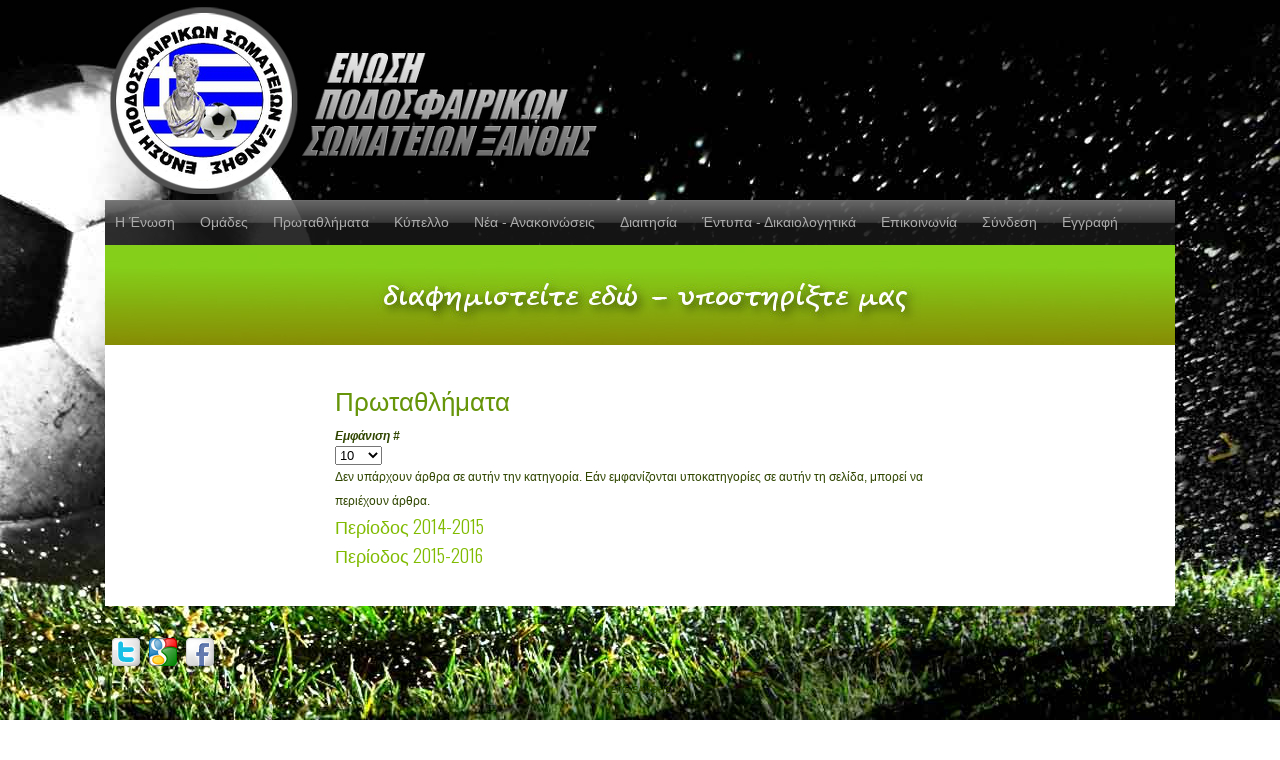

--- FILE ---
content_type: text/html; charset=utf-8
request_url: http://epsxanthis.gr/index.php/protathlimata/protathlimata-1990-2001/season-2002-2003/vathmologia-apro-200203
body_size: 80683
content:
<!DOCTYPE html PUBLIC "-//W3C//DTD XHTML 1.0 Transitional//EN" "http://www.w3.org/TR/xhtml1/DTD/xhtml1-transitional.dtd">
<html xmlns="http://www.w3.org/1999/xhtml" xml:lang="el-gr" lang="el-gr" >
<head>
	<base href="http://epsxanthis.gr/index.php/protathlimata/protathlimata-1990-2001/season-2002-2003/vathmologia-apro-200203" />
	<meta http-equiv="content-type" content="text/html; charset=utf-8" />
	<meta name="description" content="&amp;Epsilon;&amp;Nu;&amp;Omega;&amp;Sigma;&amp;Eta; &amp;Pi;&amp;Omicron;&amp;Delta;&amp;Omicron;&amp;Sigma;&amp;Phi;&amp;Alpha;&amp;Iota;&amp;Rho;&amp;Iota;&amp;Kappa;&amp;Omega;&amp;Nu; &amp;Sigma;&amp;Omega;&amp;Mu;&amp;Alpha;&amp;Tau;&amp;Epsilon;&amp;Iota;&amp;Omega;&amp;Nu; &amp;Xi;&amp;Alpha;&amp;Nu;&amp;Theta;&amp;Eta;&amp;Sigma;" />
	<meta name="generator" content="Joomla! - Open Source Content Management" />
	<title>Α προβιβασμός</title>
	<script src="/media/jui/js/jquery.min.js" type="text/javascript"></script>
	<script src="/media/jui/js/jquery-noconflict.js" type="text/javascript"></script>
	<script src="/media/jui/js/jquery-migrate.min.js" type="text/javascript"></script>
	<script src="/media/system/js/caption.js" type="text/javascript"></script>
	<script src="/media/jui/js/bootstrap.min.js" type="text/javascript"></script>
	<script type="text/javascript">
jQuery(window).on('load',  function() {
				new JCaption('img.caption');
			});jQuery(function($){ $(".hasTooltip").tooltip({"html": true,"container": "body"}); });
	</script>

<link rel="stylesheet" href="/templates/system/css/system.css" type="text/css" />
<link rel="stylesheet" href="/templates/system/css/general.css" type="text/css" />
<link rel="stylesheet" href="/templates/demeter-10templates.com/css/template.css" type="text/css" />
<link rel="stylesheet" href="/templates/demeter-10templates.com/js/nivo-slider.css" type="text/css" />
<link href='http://fonts.googleapis.com/css?family=Oswald:300' rel='stylesheet' type='text/css'>
</head>

<body>

<div class="header">
<div class="centFootHead overHid"> 
			        
	  		<a href="/" class="logo" title="Ε.Π.Σ ΞΑΝΘΗΣ" style="background: url(/images/logo-EPS.png) center no-repeat;"></a>

	  	  </div>          
		</div>     

<div class="main">
<div class="clouds">

<div class="nav2">
	<div class="centFootHeadm"> 
    		<div class="moduletable_menu">
						<ul class="nav menu">
<li class="item-115 deeper parent"><a href="/index.php/enosi" >Η Ένωση</a><ul class="nav-child unstyled small"><li class="item-123"><a href="/index.php/enosi/istoria-enosis" >Ιστορία Ένωσης</a></li><li class="item-124"><a href="/index.php/enosi/dioikhtiko-simvoulio" >Διοικητικό Συμβούλιο</a></li><li class="item-126"><a href="/index.php/enosi/enosiako-gipedo" >Ενωσιακό γήπεδο</a></li></ul></li><li class="item-116"><a href="/index.php/omades" >Ομάδες</a></li><li class="item-105 active deeper parent"><a href="/index.php/protathlimata" >Πρωταθλήματα</a><ul class="nav-child unstyled small"><li class="item-601 deeper parent"><a href="/index.php/protathlimata/protathlimata-2018-2023" >Περίοδος 2022-2023</a><ul class="nav-child unstyled small"><li class="item-608 deeper parent"><a href="/index.php/protathlimata/protathlimata-2018-2023/a-eps-11" >Α' ΕΠΣ   </a><ul class="nav-child unstyled small"><li class="item-622"><a href="/index.php/protathlimata/protathlimata-2018-2023/a-eps-11/vathmologia" >Βαθμολογία  </a></li></ul></li><li class="item-609 deeper parent"><a href="/index.php/protathlimata/protathlimata-2018-2023/a-eps-12" >Β ΕΠΣ   </a><ul class="nav-child unstyled small"><li class="item-623"><a href="/index.php/protathlimata/protathlimata-2018-2023/a-eps-12/vathmologia" >Βαθμολογία  </a></li></ul></li><li class="item-610 deeper parent"><a href="/index.php/protathlimata/protathlimata-2018-2023/a-eps-13" >Γ ΕΠΣ    </a><ul class="nav-child unstyled small"><li class="item-624"><a href="/index.php/protathlimata/protathlimata-2018-2023/a-eps-13/vathmologia" >Βαθμολογία  </a></li></ul></li></ul></li><li class="item-600 deeper parent"><a href="/index.php/protathlimata/protathlimata-2018-2022" >Περίοδος 2021-2022 </a><ul class="nav-child unstyled small"><li class="item-605 deeper parent"><a href="/index.php/protathlimata/protathlimata-2018-2022/a-eps-8" >Α' ΕΠΣ   </a><ul class="nav-child unstyled small"><li class="item-614"><a href="/index.php/protathlimata/protathlimata-2018-2022/a-eps-8/vathmologia-4" >Βαθμολογία  </a></li></ul></li><li class="item-606 deeper parent"><a href="/index.php/protathlimata/protathlimata-2018-2022/a-eps-9" >Β' ΕΠΣ   </a><ul class="nav-child unstyled small"><li class="item-620"><a href="/index.php/protathlimata/protathlimata-2018-2022/a-eps-9/vathmologia" >Βαθμολογία  </a></li></ul></li><li class="item-607 deeper parent"><a href="/index.php/protathlimata/protathlimata-2018-2022/a-eps-10" >Γ' ΕΠΣ   </a><ul class="nav-child unstyled small"><li class="item-621"><a href="/index.php/protathlimata/protathlimata-2018-2022/a-eps-10/vathmologia" >Βαθμολογία  </a></li></ul></li></ul></li><li class="item-599 deeper parent"><a href="/index.php/protathlimata/protathlimata-2018-2021" >Περίοδος 2020-2021</a><ul class="nav-child unstyled small"><li class="item-602 deeper parent"><a href="/index.php/protathlimata/protathlimata-2018-2021/a-eps-5" >Α' ΕΠΣ  </a><ul class="nav-child unstyled small"><li class="item-616"><a href="/index.php/protathlimata/protathlimata-2018-2021/a-eps-5/vathmologia" >Βαθμολογία  </a></li></ul></li><li class="item-603 deeper parent"><a href="/index.php/protathlimata/protathlimata-2018-2021/a-eps-6" >Β' ΕΠΣ   </a><ul class="nav-child unstyled small"><li class="item-618"><a href="/index.php/protathlimata/protathlimata-2018-2021/a-eps-6/vathmologia-v-eps-2020-2021" >Βαθμολογία</a></li></ul></li><li class="item-604 deeper parent"><a href="/index.php/protathlimata/protathlimata-2018-2021/a-eps-7" >Γ' ΕΠΣ   </a><ul class="nav-child unstyled small"><li class="item-619"><a href="/index.php/protathlimata/protathlimata-2018-2021/a-eps-7/vathmologia" >Βαθμολογία  </a></li></ul></li></ul></li><li class="item-595 deeper parent"><a href="/index.php/protathlimata/protathlimata-2018-2020" >Περίοδος 2019-2020</a><ul class="nav-child unstyled small"><li class="item-596 deeper parent"><a href="/index.php/protathlimata/protathlimata-2018-2020/a-eps-2" >Α' ΕΠΣ </a><ul class="nav-child unstyled small"><li class="item-615"><a href="/index.php/protathlimata/protathlimata-2018-2020/a-eps-2/vathmologia-5" >Βαθμολογία  </a></li></ul></li><li class="item-597 deeper parent"><a href="/index.php/protathlimata/protathlimata-2018-2020/a-eps-3" >Β' ΕΠΣ  </a><ul class="nav-child unstyled small"><li class="item-612"><a href="/index.php/protathlimata/protathlimata-2018-2020/a-eps-3/vathmologia-3" >Βαθμολογία </a></li></ul></li><li class="item-598"><a href="/index.php/protathlimata/protathlimata-2018-2020/a-eps-4" >Γ' ΕΠΣ   </a></li></ul></li><li class="item-577 deeper parent"><a href="/index.php/protathlimata/protathlimata-2018-2019" >Περίοδος 2018-2019</a><ul class="nav-child unstyled small"><li class="item-578 deeper parent"><a href="/index.php/protathlimata/protathlimata-2018-2019/a-eps" >Α' ΕΠΣ</a><ul class="nav-child unstyled small"><li class="item-581"><a href="/index.php/protathlimata/protathlimata-2018-2019/a-eps/vathmologia" >Βαθμολογία </a></li></ul></li><li class="item-579 deeper parent"><a href="/index.php/protathlimata/protathlimata-2018-2019/v-eps" >Β' ΕΠΣ</a><ul class="nav-child unstyled small"><li class="item-583"><a href="/index.php/protathlimata/protathlimata-2018-2019/v-eps/vathmologia" >Βαθμολογία</a></li></ul></li><li class="item-580 deeper parent"><a href="/index.php/protathlimata/protathlimata-2018-2019/g-eps" >Γ' ΕΠΣ</a><ul class="nav-child unstyled small"><li class="item-584"><a href="/index.php/protathlimata/protathlimata-2018-2019/g-eps/vathmologia" >Βαθμολογία</a></li></ul></li></ul></li><li class="item-565 deeper parent"><a href="/index.php/protathlimata/season-2016-2018" >Περίοδος 2017-2018</a><ul class="nav-child unstyled small"><li class="item-566 deeper parent"><a href="/index.php/protathlimata/season-2016-2018/a1-eps-2" >Α ΕΠΣ </a><ul class="nav-child unstyled small"><li class="item-569"><a href="/index.php/protathlimata/season-2016-2018/a1-eps-2/vathmologia-4" >Βαθμολογία </a></li></ul></li><li class="item-567 deeper parent"><a href="/index.php/protathlimata/season-2016-2018/a1-eps-3" >B1 ΕΠΣ </a><ul class="nav-child unstyled small"><li class="item-570"><a href="/index.php/protathlimata/season-2016-2018/a1-eps-3/vathmologia-5" >Βαθμολογία  </a></li></ul></li><li class="item-568 deeper parent"><a href="/index.php/protathlimata/season-2016-2018/a1-eps-4" >B2 ΕΠΣ</a><ul class="nav-child unstyled small"><li class="item-571"><a href="/index.php/protathlimata/season-2016-2018/a1-eps-4/vathmologia-6" >Βαθμολογία  </a></li></ul></li></ul></li><li class="item-556 deeper parent"><a href="/index.php/protathlimata/season-2016-2017" >Περίοδος 2016-2017 </a><ul class="nav-child unstyled small"><li class="item-557 deeper parent"><a href="/index.php/protathlimata/season-2016-2017/a1-eps" >Α1 ΕΠΣ </a><ul class="nav-child unstyled small"><li class="item-561"><a href="/index.php/protathlimata/season-2016-2017/a1-eps/vathmologia-3" >Βαθμολογία </a></li></ul></li><li class="item-558 deeper parent"><a href="/index.php/protathlimata/season-2016-2017/a2-eps" >Α2 ΕΠΣ</a><ul class="nav-child unstyled small"><li class="item-562"><a href="/index.php/protathlimata/season-2016-2017/a2-eps/vathmologia-4" >Βαθμολογία  </a></li></ul></li><li class="item-559 deeper parent"><a href="/index.php/protathlimata/season-2016-2017/eps-2" >Β ΕΠΣ</a><ul class="nav-child unstyled small"><li class="item-563"><a href="/index.php/protathlimata/season-2016-2017/eps-2/vathmologia-4" >Βαθμολογία  </a></li></ul></li><li class="item-560 deeper parent"><a href="/index.php/protathlimata/season-2016-2017/eps-3" >Γ ΕΠΣ</a><ul class="nav-child unstyled small"><li class="item-564"><a href="/index.php/protathlimata/season-2016-2017/eps-3/vathmologia-5" >Βαθμολογία  </a></li></ul></li></ul></li><li class="item-195 deeper parent"><a href="/index.php/protathlimata/season-2015-2016" >Περίοδος 2015-2016</a><ul class="nav-child unstyled small"><li class="item-196 deeper parent"><a href="/index.php/protathlimata/season-2015-2016/a-eps" >Α ΕΠΣ</a><ul class="nav-child unstyled small"><li class="item-200"><a href="/index.php/protathlimata/season-2015-2016/a-eps/apotelesmata" >Αποτελέσματα</a></li><li class="item-204"><a href="/index.php/protathlimata/season-2015-2016/a-eps/vathmologia-2" >Βαθμολογία </a></li></ul></li><li class="item-197 deeper parent"><a href="/index.php/protathlimata/season-2015-2016/b-eps" >Β ΕΠΣ</a><ul class="nav-child unstyled small"><li class="item-203"><a href="/index.php/protathlimata/season-2015-2016/b-eps/apotelesmata-2" >Αποτελέσματα </a></li><li class="item-206"><a href="/index.php/protathlimata/season-2015-2016/b-eps/vathmologia-2" >Βαθμολογία </a></li></ul></li><li class="item-198 deeper parent"><a href="/index.php/protathlimata/season-2015-2016/g-eps" >Γ ΕΠΣ</a><ul class="nav-child unstyled small"><li class="item-205"><a href="/index.php/protathlimata/season-2015-2016/g-eps/apotelesmata-3" >Αποτελέσματα</a></li><li class="item-201"><a href="/index.php/protathlimata/season-2015-2016/g-eps/vathmologia" >Βαθμολογία</a></li></ul></li><li class="item-236"><a href="/index.php/protathlimata/season-2015-2016/propaidon-2015-2016-2" >ΠΡΩΤΑΘΛΗΜΑ ΠΑΙΔΩΝ</a></li><li class="item-211"><a href="/index.php/protathlimata/season-2015-2016/propaidon-2015-2016-1" >ΠΡΩΤΑΘΛΗΜΑ ΠΡΟΠΑΙΔΩΝ</a></li><li class="item-212"><a href="/index.php/protathlimata/season-2015-2016/junior-2015-2016" >ΠΡΩΤΑΘΛΗΜΑ ΤΖΟΥΝΙΟΡ</a></li><li class="item-539"><a href="/index.php/protathlimata/season-2015-2016/neon-2014-2016" >ΜΙΚΤΗ ΟΜΑΔΑ ΝΕΩΝ </a></li><li class="item-540"><a href="/index.php/protathlimata/season-2015-2016/mikti-paidon-2014-2016" >ΜΙΚΤΗ ΟΜΑΔΑ ΠΑΙΔΩΝ</a></li><li class="item-541"><a href="/index.php/protathlimata/season-2015-2016/regions-team" >ΟΜΑΔΑ REGIONS</a></li></ul></li><li class="item-175 deeper parent"><a href="/index.php/protathlimata/season-2014-2015" >Περίοδος 2014-2015</a><ul class="nav-child unstyled small"><li class="item-176 deeper parent"><a href="/index.php/protathlimata/season-2014-2015/a-eps" >Α' ΕΠΣ</a><ul class="nav-child unstyled small"><li class="item-177"><a href="/index.php/protathlimata/season-2014-2015/a-eps/apotelesmata" >Αποτελέσματα</a></li><li class="item-178"><a href="/index.php/protathlimata/season-2014-2015/a-eps/bathmologia" >Βαθμολογία</a></li></ul></li><li class="item-179 deeper parent"><a href="/index.php/protathlimata/season-2014-2015/b1-eps" >Β1' ΕΠΣ</a><ul class="nav-child unstyled small"><li class="item-180"><a href="/index.php/protathlimata/season-2014-2015/b1-eps/apotelesmata" >Αποτελέσματα</a></li><li class="item-181"><a href="/index.php/protathlimata/season-2014-2015/b1-eps/vathmologia" >Βαθμολογία</a></li></ul></li><li class="item-182 deeper parent"><a href="/index.php/protathlimata/season-2014-2015/b2-eps" >Β2' ΕΠΣ</a><ul class="nav-child unstyled small"><li class="item-183"><a href="/index.php/protathlimata/season-2014-2015/b2-eps/apotelesmata" >Αποτελέσματα</a></li><li class="item-184"><a href="/index.php/protathlimata/season-2014-2015/b2-eps/vathmologia" >Βαθμολογία</a></li></ul></li><li class="item-186"><a href="/index.php/protathlimata/season-2014-2015/paidon-2014-2015" >ΠΡΩΤΑΘΛΗΜΑ ΠΑΙΔΩΝ</a></li><li class="item-187"><a href="/index.php/protathlimata/season-2014-2015/propaidon-2014-2015" >ΠΡΩΤΑΘΛΗΜΑ ΠΡΟΠΑΙΔΩΝ</a></li><li class="item-188"><a href="/index.php/protathlimata/season-2014-2015/junior-2014-2015" >ΠΡΩΤΑΘΛΗΜΑ ΤΖΟΥΝΙΟΡ</a></li><li class="item-189"><a href="/index.php/protathlimata/season-2014-2015/neon-2014-2015" >ΜΙΚΤΗ ΟΜΑΔΑ ΝΕΩΝ</a></li><li class="item-190"><a href="/index.php/protathlimata/season-2014-2015/mikti-paidon-2014-2015" >ΜΙΚΤΗ ΟΜΑΔΑ ΠΑΙΔΩΝ</a></li></ul></li><li class="item-213 deeper parent"><a href="/index.php/protathlimata/season-2013-2014" >Περίοδος 2013-2014</a><ul class="nav-child unstyled small"><li class="item-214 deeper parent"><a href="/index.php/protathlimata/season-2013-2014/a-eps-2" >Α' κατηγορία</a><ul class="nav-child unstyled small"><li class="item-225"><a href="/index.php/protathlimata/season-2013-2014/a-eps-2/vathmologia-6" >Βαθμολογία </a></li></ul></li><li class="item-216 deeper parent"><a href="/index.php/protathlimata/season-2013-2014/a-eps-3" >Β' κατηγορία </a><ul class="nav-child unstyled small"><li class="item-217"><a href="/index.php/protathlimata/season-2013-2014/a-eps-3/vathmologia-4" >Βαθμολογία Β1</a></li><li class="item-218"><a href="/index.php/protathlimata/season-2013-2014/a-eps-3/vathmologia-5" >Βαθμολογία Β2</a></li></ul></li></ul></li><li class="item-219 deeper parent"><a href="/index.php/protathlimata/season-2012-2013" >Περίοδος 2012-2013</a><ul class="nav-child unstyled small"><li class="item-220 deeper parent"><a href="/index.php/protathlimata/season-2012-2013/a-eps-4" >Α' κατηγορία</a><ul class="nav-child unstyled small"><li class="item-215"><a href="/index.php/protathlimata/season-2012-2013/a-eps-4/vathmologia-3" >Βαθμολογία</a></li></ul></li><li class="item-221 deeper parent"><a href="/index.php/protathlimata/season-2012-2013/a-eps-5" >Β1 κατηγορία</a><ul class="nav-child unstyled small"><li class="item-226"><a href="/index.php/protathlimata/season-2012-2013/a-eps-5/vathmologia-4" >Βαθμολογία</a></li></ul></li><li class="item-222 deeper parent"><a href="/index.php/protathlimata/season-2012-2013/a-eps-6" >Β2 κατηγορία</a><ul class="nav-child unstyled small"><li class="item-227"><a href="/index.php/protathlimata/season-2012-2013/a-eps-6/vathmologia-5" >Βαθμολογία</a></li></ul></li><li class="item-223 deeper parent"><a href="/index.php/protathlimata/season-2012-2013/a-eps-7" >Γ κατηγορία </a><ul class="nav-child unstyled small"><li class="item-228"><a href="/index.php/protathlimata/season-2012-2013/a-eps-7/vathmologia-6" >Βαθμολογία</a></li></ul></li></ul></li><li class="item-237 deeper parent"><a href="/index.php/protathlimata/season-2011-2012" >Περίοδος 2011-2012</a><ul class="nav-child unstyled small"><li class="item-271 deeper parent"><a href="/index.php/protathlimata/season-2011-2012/super-extra-2011-2012" >Super Extra</a><ul class="nav-child unstyled small"><li class="item-276"><a href="/index.php/protathlimata/season-2011-2012/super-extra-2011-2012/vathmologia-se-201112" >Βαθμολογία</a></li></ul></li><li class="item-272 deeper parent"><a href="/index.php/protathlimata/season-2011-2012/a-katigoria1112" >Α κατηγορία</a><ul class="nav-child unstyled small"><li class="item-277"><a href="/index.php/protathlimata/season-2011-2012/a-katigoria1112/vathmologia-a-201112" >Βαθμολογία </a></li></ul></li><li class="item-273 deeper parent"><a href="/index.php/protathlimata/season-2011-2012/b-katigoria1112" >Β κατηγορία </a><ul class="nav-child unstyled small"><li class="item-278"><a href="/index.php/protathlimata/season-2011-2012/b-katigoria1112/vathmologia-b-201112" >Βαθμολογία  </a></li></ul></li><li class="item-274 deeper parent"><a href="/index.php/protathlimata/season-2011-2012/g-katigoria1112" >Γ κατηγορία</a><ul class="nav-child unstyled small"><li class="item-279"><a href="/index.php/protathlimata/season-2011-2012/g-katigoria1112/vathmologia-g-201112" >Βαθμολογία   </a></li></ul></li></ul></li><li class="item-238 deeper parent"><a href="/index.php/protathlimata/season-2010-2011" >Περίοδος 2010-2011</a><ul class="nav-child unstyled small"><li class="item-280 deeper parent"><a href="/index.php/protathlimata/season-2010-2011/se-2010-2011" >Super Extra</a><ul class="nav-child unstyled small"><li class="item-292"><a href="/index.php/protathlimata/season-2010-2011/se-2010-2011/vathmologia-se-201011" >Βαθμολογία</a></li></ul></li><li class="item-281 deeper parent"><a href="/index.php/protathlimata/season-2010-2011/a-2010-2011" >Α κατηγορία</a><ul class="nav-child unstyled small"><li class="item-293"><a href="/index.php/protathlimata/season-2010-2011/a-2010-2011/vathmologia-a-201011" >Βαθμολογία</a></li></ul></li><li class="item-282 deeper parent"><a href="/index.php/protathlimata/season-2010-2011/b-2010-2011" >Β κατηγορία</a><ul class="nav-child unstyled small"><li class="item-294"><a href="/index.php/protathlimata/season-2010-2011/b-2010-2011/vathmologia-b-201011" >Βαθμολογία</a></li></ul></li><li class="item-283 deeper parent"><a href="/index.php/protathlimata/season-2010-2011/g-2010-2011" >Γ κατηγορία</a><ul class="nav-child unstyled small"><li class="item-295"><a href="/index.php/protathlimata/season-2010-2011/g-2010-2011/vathmologia-g-201011" >Βαθμολογία </a></li></ul></li></ul></li><li class="item-381 active deeper parent"><a href="/index.php/protathlimata/protathlimata-1990-2001" >Δεκαετία 2001-2010 </a><ul class="nav-child unstyled small"><li class="item-239 deeper parent"><a href="/index.php/protathlimata/protathlimata-1990-2001/season-2009-2010" >Περίοδος 2009-2010</a><ul class="nav-child unstyled small"><li class="item-284 deeper parent"><a href="/index.php/protathlimata/protathlimata-1990-2001/season-2009-2010/se-2009-2010" >Super Extra</a><ul class="nav-child unstyled small"><li class="item-296"><a href="/index.php/protathlimata/protathlimata-1990-2001/season-2009-2010/se-2009-2010/vathmologia-se-200910" >Βαθμολογία</a></li></ul></li><li class="item-285 deeper parent"><a href="/index.php/protathlimata/protathlimata-1990-2001/season-2009-2010/a-2009-2010" >Α κατηγορία</a><ul class="nav-child unstyled small"><li class="item-297"><a href="/index.php/protathlimata/protathlimata-1990-2001/season-2009-2010/a-2009-2010/vathmologia-a-200910" >Βαθμολογία</a></li></ul></li><li class="item-286 deeper parent"><a href="/index.php/protathlimata/protathlimata-1990-2001/season-2009-2010/b-2009-2011" >Β κατηγορία</a><ul class="nav-child unstyled small"><li class="item-298"><a href="/index.php/protathlimata/protathlimata-1990-2001/season-2009-2010/b-2009-2011/vathmologia-b-200910" >Βαθμολογία</a></li></ul></li><li class="item-287 deeper parent"><a href="/index.php/protathlimata/protathlimata-1990-2001/season-2009-2010/g-2009-2010" >Γ κατηγορία</a><ul class="nav-child unstyled small"><li class="item-299"><a href="/index.php/protathlimata/protathlimata-1990-2001/season-2009-2010/g-2009-2010/vathmologia-g-200910" >Βαθμολογία</a></li></ul></li></ul></li><li class="item-240 deeper parent"><a href="/index.php/protathlimata/protathlimata-1990-2001/season-2008-2009" >Περίοδος 2008-2009</a><ul class="nav-child unstyled small"><li class="item-288 deeper parent"><a href="/index.php/protathlimata/protathlimata-1990-2001/season-2008-2009/a-2008-2009" >Α κατηγορία</a><ul class="nav-child unstyled small"><li class="item-300"><a href="/index.php/protathlimata/protathlimata-1990-2001/season-2008-2009/a-2008-2009/vathmologia-a-200809" >Βαθμολογία</a></li></ul></li><li class="item-289 deeper parent"><a href="/index.php/protathlimata/protathlimata-1990-2001/season-2008-2009/b1-2008-2009" >Β1 κατηγορία</a><ul class="nav-child unstyled small"><li class="item-301"><a href="/index.php/protathlimata/protathlimata-1990-2001/season-2008-2009/b1-2008-2009/vathmologia-b1-200809" >Βαθμολογία</a></li></ul></li><li class="item-290 deeper parent"><a href="/index.php/protathlimata/protathlimata-1990-2001/season-2008-2009/b2-2008-2009" >Β2 κατηγορία</a><ul class="nav-child unstyled small"><li class="item-302"><a href="/index.php/protathlimata/protathlimata-1990-2001/season-2008-2009/b2-2008-2009/vathmologia-b2-200809" >Βαθμολογία </a></li></ul></li><li class="item-291 deeper parent"><a href="/index.php/protathlimata/protathlimata-1990-2001/season-2008-2009/g-2008-2009" >Γ κατηγορία</a><ul class="nav-child unstyled small"><li class="item-303"><a href="/index.php/protathlimata/protathlimata-1990-2001/season-2008-2009/g-2008-2009/vathmologia-g-200809" >Βαθμολογία </a></li></ul></li></ul></li><li class="item-241 deeper parent"><a href="/index.php/protathlimata/protathlimata-1990-2001/season-2007-2008" >Περίοδος 2007-2008</a><ul class="nav-child unstyled small"><li class="item-304 deeper parent"><a href="/index.php/protathlimata/protathlimata-1990-2001/season-2007-2008/a-2008-2009" >Α κατηγορία</a><ul class="nav-child unstyled small"><li class="item-308"><a href="/index.php/protathlimata/protathlimata-1990-2001/season-2007-2008/a-2008-2009/vathmologia-a-200708" >Βαθμολογία</a></li></ul></li><li class="item-305 deeper parent"><a href="/index.php/protathlimata/protathlimata-1990-2001/season-2007-2008/b1-2008-2009" >Β1 κατηγορία </a><ul class="nav-child unstyled small"><li class="item-309"><a href="/index.php/protathlimata/protathlimata-1990-2001/season-2007-2008/b1-2008-2009/vathmologia-b1-200708" >Βαθμολογία </a></li></ul></li><li class="item-306 deeper parent"><a href="/index.php/protathlimata/protathlimata-1990-2001/season-2007-2008/b2-2008-2009" >Β2 κατηγορία  </a><ul class="nav-child unstyled small"><li class="item-310"><a href="/index.php/protathlimata/protathlimata-1990-2001/season-2007-2008/b2-2008-2009/vathmologia-b2-200708" >Βαθμολογία </a></li></ul></li><li class="item-307 deeper parent"><a href="/index.php/protathlimata/protathlimata-1990-2001/season-2007-2008/g-2008-2009" >Γ κατηγορία</a><ul class="nav-child unstyled small"><li class="item-311"><a href="/index.php/protathlimata/protathlimata-1990-2001/season-2007-2008/g-2008-2009/vathmologia-g-200708" >Βαθμολογία </a></li></ul></li></ul></li><li class="item-242 deeper parent"><a href="/index.php/protathlimata/protathlimata-1990-2001/season-2006-2007" >Περίοδος 2006-2007</a><ul class="nav-child unstyled small"><li class="item-312 deeper parent"><a href="/index.php/protathlimata/protathlimata-1990-2001/season-2006-2007/vathmologia-a-200607" >Α κατηγορία</a><ul class="nav-child unstyled small"><li class="item-338"><a href="/index.php/protathlimata/protathlimata-1990-2001/season-2006-2007/vathmologia-a-200607/vathmologia-a-200607" >Βαθμολογία  </a></li></ul></li><li class="item-313 deeper parent"><a href="/index.php/protathlimata/protathlimata-1990-2001/season-2006-2007/vathmologia-b1-200607" >Β1 κατηγορία</a><ul class="nav-child unstyled small"><li class="item-339"><a href="/index.php/protathlimata/protathlimata-1990-2001/season-2006-2007/vathmologia-b1-200607/vathmologia-b1-200607" >Βαθμολογία   </a></li></ul></li><li class="item-314 deeper parent"><a href="/index.php/protathlimata/protathlimata-1990-2001/season-2006-2007/vathmologia-b2-200607" >Β2 κατηγορία</a><ul class="nav-child unstyled small"><li class="item-340"><a href="/index.php/protathlimata/protathlimata-1990-2001/season-2006-2007/vathmologia-b2-200607/vathmologia-b2-200607" >Βαθμολογία    </a></li></ul></li><li class="item-315 deeper parent"><a href="/index.php/protathlimata/protathlimata-1990-2001/season-2006-2007/vathmologia-g-200607" >Γ κατηγορία</a><ul class="nav-child unstyled small"><li class="item-341"><a href="/index.php/protathlimata/protathlimata-1990-2001/season-2006-2007/vathmologia-g-200607/vathmologia-g-200607" >Βαθμολογία     </a></li></ul></li></ul></li><li class="item-243 deeper parent"><a href="/index.php/protathlimata/protathlimata-1990-2001/season-2005-2006" >Περίοδος 2005-2006</a><ul class="nav-child unstyled small"><li class="item-316 deeper parent"><a href="/index.php/protathlimata/protathlimata-1990-2001/season-2005-2006/vathmologia-a-200506" >Α κατηγορία</a><ul class="nav-child unstyled small"><li class="item-342"><a href="/index.php/protathlimata/protathlimata-1990-2001/season-2005-2006/vathmologia-a-200506/vathmologia-a-200506" >Βαθμολογία      </a></li></ul></li><li class="item-317 deeper parent"><a href="/index.php/protathlimata/protathlimata-1990-2001/season-2005-2006/vathmologia-b-200506" >Β κατηγορία</a><ul class="nav-child unstyled small"><li class="item-343"><a href="/index.php/protathlimata/protathlimata-1990-2001/season-2005-2006/vathmologia-b-200506/vathmologia-b-200506" >Βαθμολογία       </a></li></ul></li><li class="item-318 deeper parent"><a href="/index.php/protathlimata/protathlimata-1990-2001/season-2005-2006/vathmologia-g1-200506" >Γ1 κατηγορία</a><ul class="nav-child unstyled small"><li class="item-344"><a href="/index.php/protathlimata/protathlimata-1990-2001/season-2005-2006/vathmologia-g1-200506/vathmologia-g1-200506" >Βαθμολογία        </a></li></ul></li><li class="item-319 deeper parent"><a href="/index.php/protathlimata/protathlimata-1990-2001/season-2005-2006/vathmologia-g2-200506" >Γ2 κατηγορία</a><ul class="nav-child unstyled small"><li class="item-345"><a href="/index.php/protathlimata/protathlimata-1990-2001/season-2005-2006/vathmologia-g2-200506/vathmologia-g2-200506" >Βαθμολογία         </a></li></ul></li></ul></li><li class="item-244 deeper parent"><a href="/index.php/protathlimata/protathlimata-1990-2001/season-2004-2005" >Περίοδος 2004-2005</a><ul class="nav-child unstyled small"><li class="item-320 deeper parent"><a href="/index.php/protathlimata/protathlimata-1990-2001/season-2004-2005/vathmologia-a-200405" >A κατηγορία</a><ul class="nav-child unstyled small"><li class="item-346"><a href="/index.php/protathlimata/protathlimata-1990-2001/season-2004-2005/vathmologia-a-200405/vathmologia-a-200405" >Βαθμολογία          </a></li></ul></li><li class="item-321 deeper parent"><a href="/index.php/protathlimata/protathlimata-1990-2001/season-2004-2005/vathmologia-b-200405" >B κατηγορία</a><ul class="nav-child unstyled small"><li class="item-347"><a href="/index.php/protathlimata/protathlimata-1990-2001/season-2004-2005/vathmologia-b-200405/vathmologia-b-200405" >Βαθμολογία           </a></li></ul></li><li class="item-322 deeper parent"><a href="/index.php/protathlimata/protathlimata-1990-2001/season-2004-2005/vathmologia-g1-200405" >Γ1 κατηγορία</a><ul class="nav-child unstyled small"><li class="item-348"><a href="/index.php/protathlimata/protathlimata-1990-2001/season-2004-2005/vathmologia-g1-200405/vathmologia-g1-200405" >Βαθμολογία            </a></li></ul></li><li class="item-323 deeper parent"><a href="/index.php/protathlimata/protathlimata-1990-2001/season-2004-2005/vathmologia-g2-200405" >Γ2 κατηγορία </a><ul class="nav-child unstyled small"><li class="item-349"><a href="/index.php/protathlimata/protathlimata-1990-2001/season-2004-2005/vathmologia-g2-200405/vathmologia-g2-200405" >Βαθμολογία          </a></li></ul></li></ul></li><li class="item-245 deeper parent"><a href="/index.php/protathlimata/protathlimata-1990-2001/season-2003-2004" >Περίοδος 2003-2004</a><ul class="nav-child unstyled small"><li class="item-324 deeper parent"><a href="/index.php/protathlimata/protathlimata-1990-2001/season-2003-2004/vathmologia-a-200304" >A κατηγορία</a><ul class="nav-child unstyled small"><li class="item-350"><a href="/index.php/protathlimata/protathlimata-1990-2001/season-2003-2004/vathmologia-a-200304/vathmologia-a-200406" >Βαθμολογία           </a></li></ul></li><li class="item-325 deeper parent"><a href="/index.php/protathlimata/protathlimata-1990-2001/season-2003-2004/vathmologia-b-200304" >Β κατηγορία </a><ul class="nav-child unstyled small"><li class="item-351"><a href="/index.php/protathlimata/protathlimata-1990-2001/season-2003-2004/vathmologia-b-200304/vathmologia-b-200304" >Βαθμολογία            </a></li></ul></li><li class="item-326 deeper parent"><a href="/index.php/protathlimata/protathlimata-1990-2001/season-2003-2004/vathmologia-g1-200304" >Γ1 κατηγορία  </a><ul class="nav-child unstyled small"><li class="item-352"><a href="/index.php/protathlimata/protathlimata-1990-2001/season-2003-2004/vathmologia-g1-200304/vathmologia-g1-200304" >Βαθμολογία             </a></li></ul></li><li class="item-327 deeper parent"><a href="/index.php/protathlimata/protathlimata-1990-2001/season-2003-2004/vathmologia-g2-200304" >Γ2 κατηγορία</a><ul class="nav-child unstyled small"><li class="item-353"><a href="/index.php/protathlimata/protathlimata-1990-2001/season-2003-2004/vathmologia-g2-200304/vathmologia-g2-200304" >Βαθμολογία              </a></li></ul></li></ul></li><li class="item-246 active deeper parent"><a href="/index.php/protathlimata/protathlimata-1990-2001/season-2002-2003" >Περίοδος 2002-2003</a><ul class="nav-child unstyled small"><li class="item-328 current active deeper parent"><a href="/index.php/protathlimata/protathlimata-1990-2001/season-2002-2003/vathmologia-apro-200203" >Α προβιβασμός</a><ul class="nav-child unstyled small"><li class="item-354"><a href="/index.php/protathlimata/protathlimata-1990-2001/season-2002-2003/vathmologia-apro-200203/vathmologia-apro-200203" >Βαθμολογία               </a></li></ul></li><li class="item-329 deeper parent"><a href="/index.php/protathlimata/protathlimata-1990-2001/season-2002-2003/vathmologia-aipo-200203" >Α υποβιβασμός</a><ul class="nav-child unstyled small"><li class="item-355"><a href="/index.php/protathlimata/protathlimata-1990-2001/season-2002-2003/vathmologia-aipo-200203/vathmologia-aipo-200203" >Βαθμολογία                </a></li></ul></li><li class="item-330 deeper parent"><a href="/index.php/protathlimata/protathlimata-1990-2001/season-2002-2003/vathmologia-a1-200203" >Α1 κατηγορία</a><ul class="nav-child unstyled small"><li class="item-356"><a href="/index.php/protathlimata/protathlimata-1990-2001/season-2002-2003/vathmologia-a1-200203/vathmologia-a1-200203" >Βαθμολογία                 </a></li></ul></li><li class="item-331 deeper parent"><a href="/index.php/protathlimata/protathlimata-1990-2001/season-2002-2003/vathmologia-a2-200203" >Α2 κατηγορία</a><ul class="nav-child unstyled small"><li class="item-357"><a href="/index.php/protathlimata/protathlimata-1990-2001/season-2002-2003/vathmologia-a2-200203/vathmologia-a2-200203" >Βαθμολογία                  </a></li></ul></li><li class="item-332 deeper parent"><a href="/index.php/protathlimata/protathlimata-1990-2001/season-2002-2003/vathmologia-bpro-200203" >Β προβιβασμός</a><ul class="nav-child unstyled small"><li class="item-358"><a href="/index.php/protathlimata/protathlimata-1990-2001/season-2002-2003/vathmologia-bpro-200203/vathmologia-bano-200203" >Βαθμολογία                  </a></li></ul></li><li class="item-333 deeper parent"><a href="/index.php/protathlimata/protathlimata-1990-2001/season-2002-2003/vathmologia-bipo-200203" >Β υποβιβασμός</a><ul class="nav-child unstyled small"><li class="item-359"><a href="/index.php/protathlimata/protathlimata-1990-2001/season-2002-2003/vathmologia-bipo-200203/vathmologia-bipo-200203" >Βαθμολογία                  </a></li></ul></li><li class="item-334 deeper parent"><a href="/index.php/protathlimata/protathlimata-1990-2001/season-2002-2003/vathmologia-b1-200203" >Β1 κατηγορία</a><ul class="nav-child unstyled small"><li class="item-360"><a href="/index.php/protathlimata/protathlimata-1990-2001/season-2002-2003/vathmologia-b1-200203/vathmologia-bipo-200204" >Βαθμολογία                  </a></li></ul></li><li class="item-335 deeper parent"><a href="/index.php/protathlimata/protathlimata-1990-2001/season-2002-2003/vathmologia-b2-200203" >Β2 κατηγορία </a><ul class="nav-child unstyled small"><li class="item-361"><a href="/index.php/protathlimata/protathlimata-1990-2001/season-2002-2003/vathmologia-b2-200203/vathmologia-b2-200203" >Βαθμολογία                   </a></li></ul></li><li class="item-336 deeper parent"><a href="/index.php/protathlimata/protathlimata-1990-2001/season-2002-2003/vathmologia-g1-200203" >Γ1 κατηγορία</a><ul class="nav-child unstyled small"><li class="item-362"><a href="/index.php/protathlimata/protathlimata-1990-2001/season-2002-2003/vathmologia-g1-200203/vathmologia-g1-200203" >Βαθμολογία                  </a></li></ul></li><li class="item-337"><a href="/index.php/protathlimata/protathlimata-1990-2001/season-2002-2003/vathmologia-g2-200203" >Γ2 κατηγορία</a></li></ul></li><li class="item-248 deeper parent"><a href="/index.php/protathlimata/protathlimata-1990-2001/season-2001-2002" >Περίοδος 2001-2002</a><ul class="nav-child unstyled small"><li class="item-364 deeper parent"><a href="/index.php/protathlimata/protathlimata-1990-2001/season-2001-2002/a-katigoria0102" >Α κατηγορία</a><ul class="nav-child unstyled small"><li class="item-363"><a href="/index.php/protathlimata/protathlimata-1990-2001/season-2001-2002/a-katigoria0102/vathmologia-a-200102" >Βαθμολογία                  </a></li></ul></li><li class="item-365 deeper parent"><a href="/index.php/protathlimata/protathlimata-1990-2001/season-2001-2002/b-katigoria0102" >Β κατηγορία</a><ul class="nav-child unstyled small"><li class="item-373"><a href="/index.php/protathlimata/protathlimata-1990-2001/season-2001-2002/b-katigoria0102/vathmologia-b-200102" >Βαθμολογία                   </a></li></ul></li><li class="item-366 deeper parent"><a href="/index.php/protathlimata/protathlimata-1990-2001/season-2001-2002/g1-katigoria0102" >Γ1 κατηγορία</a><ul class="nav-child unstyled small"><li class="item-374"><a href="/index.php/protathlimata/protathlimata-1990-2001/season-2001-2002/g1-katigoria0102/vathmologia-g-200102" >Βαθμολογία                   </a></li></ul></li><li class="item-367 deeper parent"><a href="/index.php/protathlimata/protathlimata-1990-2001/season-2001-2002/g2-katigoria0102" >Γ2 κατηγορία</a><ul class="nav-child unstyled small"><li class="item-375"><a href="/index.php/protathlimata/protathlimata-1990-2001/season-2001-2002/g2-katigoria0102/vathmologia-g2-200102" >Βαθμολογία                    </a></li></ul></li></ul></li><li class="item-247 deeper parent"><a href="/index.php/protathlimata/protathlimata-1990-2001/season-2000-2001" >Περίοδος 2000-2001</a><ul class="nav-child unstyled small"><li class="item-368 deeper parent"><a href="/index.php/protathlimata/protathlimata-1990-2001/season-2000-2001/a-katigoria0001" >A κατηγορία</a><ul class="nav-child unstyled small"><li class="item-376"><a href="/index.php/protathlimata/protathlimata-1990-2001/season-2000-2001/a-katigoria0001/vathmologia-a-200001" >Βαθμολογία                     </a></li></ul></li><li class="item-369 deeper parent"><a href="/index.php/protathlimata/protathlimata-1990-2001/season-2000-2001/b-katigoria0001" >Β κατηγορία </a><ul class="nav-child unstyled small"><li class="item-377"><a href="/index.php/protathlimata/protathlimata-1990-2001/season-2000-2001/b-katigoria0001/vathmologia-b-200001" >Βαθμολογία                      </a></li></ul></li><li class="item-370 deeper parent"><a href="/index.php/protathlimata/protathlimata-1990-2001/season-2000-2001/g1-katigoria0001" >Γ1 κατηγορία </a><ul class="nav-child unstyled small"><li class="item-378"><a href="/index.php/protathlimata/protathlimata-1990-2001/season-2000-2001/g1-katigoria0001/vathmologia-g1-200001" >Βαθμολογία                       </a></li></ul></li><li class="item-371 deeper parent"><a href="/index.php/protathlimata/protathlimata-1990-2001/season-2000-2001/g2-katigoria0001" >Γ2 κατηγορία</a><ul class="nav-child unstyled small"><li class="item-379"><a href="/index.php/protathlimata/protathlimata-1990-2001/season-2000-2001/g2-katigoria0001/vathmologia-g2-200001" >Βαθμολογία                        </a></li></ul></li></ul></li></ul></li><li class="item-380 deeper parent"><a href="/index.php/protathlimata/protathlimata-1990-2000" >Δεκαετία 1991-2000</a><ul class="nav-child unstyled small"><li class="item-249 deeper parent"><a href="/index.php/protathlimata/protathlimata-1990-2000/season-1999-2000" >Περίοδος 1999-2000</a><ul class="nav-child unstyled small"><li class="item-426 deeper parent"><a href="/index.php/protathlimata/protathlimata-1990-2000/season-1999-2000/a-katigoria-9900" >Α κατηγορία</a><ul class="nav-child unstyled small"><li class="item-462"><a href="/index.php/protathlimata/protathlimata-1990-2000/season-1999-2000/a-katigoria-9900/vathmologia-a-9900" >Βαθμολογία</a></li></ul></li><li class="item-427 deeper parent"><a href="/index.php/protathlimata/protathlimata-1990-2000/season-1999-2000/a-katigoria-9901" >Β κατηγορία</a><ul class="nav-child unstyled small"><li class="item-463"><a href="/index.php/protathlimata/protathlimata-1990-2000/season-1999-2000/a-katigoria-9901/vathmologia-a-9901" >Βαθμολογία </a></li></ul></li><li class="item-428 deeper parent"><a href="/index.php/protathlimata/protathlimata-1990-2000/season-1999-2000/a-katigoria-9902" >Γ1 κατηγορία</a><ul class="nav-child unstyled small"><li class="item-464"><a href="/index.php/protathlimata/protathlimata-1990-2000/season-1999-2000/a-katigoria-9902/vathmologia-a-9902" >Βαθμολογία  </a></li></ul></li><li class="item-429 deeper parent"><a href="/index.php/protathlimata/protathlimata-1990-2000/season-1999-2000/a-katigoria-9903" >Γ2 κατηγορία </a><ul class="nav-child unstyled small"><li class="item-465"><a href="/index.php/protathlimata/protathlimata-1990-2000/season-1999-2000/a-katigoria-9903/vathmologia-a-9903" >Βαθμολογία   </a></li></ul></li></ul></li><li class="item-250 deeper parent"><a href="/index.php/protathlimata/protathlimata-1990-2000/season-1998-1999" >Περίοδος 1998-1999</a><ul class="nav-child unstyled small"><li class="item-430 deeper parent"><a href="/index.php/protathlimata/protathlimata-1990-2000/season-1998-1999/a-katigoria-9904" >Α κατηγορία  </a><ul class="nav-child unstyled small"><li class="item-466"><a href="/index.php/protathlimata/protathlimata-1990-2000/season-1998-1999/a-katigoria-9904/vathmologia-a-9904" >Βαθμολογία    </a></li></ul></li><li class="item-431 deeper parent"><a href="/index.php/protathlimata/protathlimata-1990-2000/season-1998-1999/a-katigoria-9905" >Β κατηγορία</a><ul class="nav-child unstyled small"><li class="item-467"><a href="/index.php/protathlimata/protathlimata-1990-2000/season-1998-1999/a-katigoria-9905/vathmologia-a-9905" >Βαθμολογία     </a></li></ul></li><li class="item-432 deeper parent"><a href="/index.php/protathlimata/protathlimata-1990-2000/season-1998-1999/a-katigoria-9906" >Γ1 κατηγορία </a><ul class="nav-child unstyled small"><li class="item-468"><a href="/index.php/protathlimata/protathlimata-1990-2000/season-1998-1999/a-katigoria-9906/vathmologia-a-9906" >Βαθμολογία      </a></li></ul></li><li class="item-433 deeper parent"><a href="/index.php/protathlimata/protathlimata-1990-2000/season-1998-1999/a-katigoria-9907" >Γ2 κατηγορία </a><ul class="nav-child unstyled small"><li class="item-469"><a href="/index.php/protathlimata/protathlimata-1990-2000/season-1998-1999/a-katigoria-9907/vathmologia-a-9907" >Βαθμολογία       </a></li></ul></li></ul></li><li class="item-251 deeper parent"><a href="/index.php/protathlimata/protathlimata-1990-2000/season-1997-1998" >Περίοδος 1997-1998</a><ul class="nav-child unstyled small"><li class="item-434 deeper parent"><a href="/index.php/protathlimata/protathlimata-1990-2000/season-1997-1998/a-katigoria-9908" >Α κατηγορία  </a><ul class="nav-child unstyled small"><li class="item-470"><a href="/index.php/protathlimata/protathlimata-1990-2000/season-1997-1998/a-katigoria-9908/vathmologia-19798" >Βαθμολογία</a></li></ul></li><li class="item-435 deeper parent"><a href="/index.php/protathlimata/protathlimata-1990-2000/season-1997-1998/a-katigoria-9909" >Β κατηγορία </a><ul class="nav-child unstyled small"><li class="item-471"><a href="/index.php/protathlimata/protathlimata-1990-2000/season-1997-1998/a-katigoria-9909/vathmologia-19799" >Βαθμολογία </a></li></ul></li><li class="item-436 deeper parent"><a href="/index.php/protathlimata/protathlimata-1990-2000/season-1997-1998/a-katigoria-9910" >Γ1 κατηγορία  </a><ul class="nav-child unstyled small"><li class="item-472"><a href="/index.php/protathlimata/protathlimata-1990-2000/season-1997-1998/a-katigoria-9910/vathmologia-19800" >Βαθμολογία  </a></li></ul></li><li class="item-437 deeper parent"><a href="/index.php/protathlimata/protathlimata-1990-2000/season-1997-1998/a-katigoria-9911" >Γ2 κατηγορία  </a><ul class="nav-child unstyled small"><li class="item-473"><a href="/index.php/protathlimata/protathlimata-1990-2000/season-1997-1998/a-katigoria-9911/vathmologia-19801" >Βαθμολογία  </a></li></ul></li></ul></li><li class="item-252 deeper parent"><a href="/index.php/protathlimata/protathlimata-1990-2000/season-1996-1997" >Περίοδος 1996-1997</a><ul class="nav-child unstyled small"><li class="item-438 deeper parent"><a href="/index.php/protathlimata/protathlimata-1990-2000/season-1996-1997/a-katigoria-9912" >Α κατηγορία  </a><ul class="nav-child unstyled small"><li class="item-474"><a href="/index.php/protathlimata/protathlimata-1990-2000/season-1996-1997/a-katigoria-9912/vathmologia-19802" >Βαθμολογία  </a></li></ul></li><li class="item-439 deeper parent"><a href="/index.php/protathlimata/protathlimata-1990-2000/season-1996-1997/a-katigoria-9913" >Β1 κατηγορία  </a><ul class="nav-child unstyled small"><li class="item-475"><a href="/index.php/protathlimata/protathlimata-1990-2000/season-1996-1997/a-katigoria-9913/vathmologia-19803" >Βαθμολογία  </a></li></ul></li><li class="item-440 deeper parent"><a href="/index.php/protathlimata/protathlimata-1990-2000/season-1996-1997/a-katigoria-9914" >Β2 κατηγορία   </a><ul class="nav-child unstyled small"><li class="item-476"><a href="/index.php/protathlimata/protathlimata-1990-2000/season-1996-1997/a-katigoria-9914/vathmologia-19804" >Βαθμολογία  </a></li></ul></li><li class="item-441 deeper parent"><a href="/index.php/protathlimata/protathlimata-1990-2000/season-1996-1997/a-katigoria-9915" >Γ κατηγορία   </a><ul class="nav-child unstyled small"><li class="item-477"><a href="/index.php/protathlimata/protathlimata-1990-2000/season-1996-1997/a-katigoria-9915/vathmologia-19805" >Βαθμολογία  </a></li></ul></li></ul></li><li class="item-253 deeper parent"><a href="/index.php/protathlimata/protathlimata-1990-2000/season-1995-1996" >Περίοδος 1995-1996</a><ul class="nav-child unstyled small"><li class="item-442 deeper parent"><a href="/index.php/protathlimata/protathlimata-1990-2000/season-1995-1996/a-katigoria-9916" >Α κατηγορία   </a><ul class="nav-child unstyled small"><li class="item-478"><a href="/index.php/protathlimata/protathlimata-1990-2000/season-1995-1996/a-katigoria-9916/vathmologia-19806" >Βαθμολογία   </a></li></ul></li><li class="item-443 deeper parent"><a href="/index.php/protathlimata/protathlimata-1990-2000/season-1995-1996/a-katigoria-9917" >Β1 κατηγορία  </a><ul class="nav-child unstyled small"><li class="item-480"><a href="/index.php/protathlimata/protathlimata-1990-2000/season-1995-1996/a-katigoria-9917/vathmologia-19808" >Βαθμολογία   </a></li></ul></li><li class="item-444 deeper parent"><a href="/index.php/protathlimata/protathlimata-1990-2000/season-1995-1996/a-katigoria-9918" >Β2 κατηγορία   </a><ul class="nav-child unstyled small"><li class="item-479"><a href="/index.php/protathlimata/protathlimata-1990-2000/season-1995-1996/a-katigoria-9918/vathmologia-19807" >Βαθμολογία   </a></li></ul></li><li class="item-445 deeper parent"><a href="/index.php/protathlimata/protathlimata-1990-2000/season-1995-1996/a-katigoria-9919" >Γ κατηγορία  </a><ul class="nav-child unstyled small"><li class="item-481"><a href="/index.php/protathlimata/protathlimata-1990-2000/season-1995-1996/a-katigoria-9919/vathmologia-19808" >Βαθμολογία   </a></li></ul></li></ul></li><li class="item-254 deeper parent"><a href="/index.php/protathlimata/protathlimata-1990-2000/season-1994-1995" >Περίοδος 1994-1995</a><ul class="nav-child unstyled small"><li class="item-446 deeper parent"><a href="/index.php/protathlimata/protathlimata-1990-2000/season-1994-1995/a-katigoria-9920" >Α κατηγορία</a><ul class="nav-child unstyled small"><li class="item-482"><a href="/index.php/protathlimata/protathlimata-1990-2000/season-1994-1995/a-katigoria-9920/vathmologia-19809" >Βαθμολογία  </a></li></ul></li><li class="item-451 deeper parent"><a href="/index.php/protathlimata/protathlimata-1990-2000/season-1994-1995/a-katigoria-9925" >Β κατηγορία  </a><ul class="nav-child unstyled small"><li class="item-483"><a href="/index.php/protathlimata/protathlimata-1990-2000/season-1994-1995/a-katigoria-9925/vathmologia-19810" >Βαθμολογία  </a></li></ul></li><li class="item-460 deeper parent"><a href="/index.php/protathlimata/protathlimata-1990-2000/season-1994-1995/a-katigoria-9934" >Γ κατηγορία    </a><ul class="nav-child unstyled small"><li class="item-484"><a href="/index.php/protathlimata/protathlimata-1990-2000/season-1994-1995/a-katigoria-9934/vathmologia-19811" >Βαθμολογία </a></li></ul></li></ul></li><li class="item-255 deeper parent"><a href="/index.php/protathlimata/protathlimata-1990-2000/season-1993-1994" >Περίοδος 1993-1994</a><ul class="nav-child unstyled small"><li class="item-447 deeper parent"><a href="/index.php/protathlimata/protathlimata-1990-2000/season-1993-1994/a-katigoria-9921" >Α κατηγορία</a><ul class="nav-child unstyled small"><li class="item-485"><a href="/index.php/protathlimata/protathlimata-1990-2000/season-1993-1994/a-katigoria-9921/vathmologia-a-9394" >Βαθμολογία</a></li></ul></li><li class="item-452 deeper parent"><a href="/index.php/protathlimata/protathlimata-1990-2000/season-1993-1994/a-katigoria-9926" >Β κατηγορία  </a><ul class="nav-child unstyled small"><li class="item-486"><a href="/index.php/protathlimata/protathlimata-1990-2000/season-1993-1994/a-katigoria-9926/vathmologia-a-9395" >Βαθμολογία </a></li></ul></li><li class="item-459 deeper parent"><a href="/index.php/protathlimata/protathlimata-1990-2000/season-1993-1994/a-katigoria-9933" >Γ κατηγορία   </a><ul class="nav-child unstyled small"><li class="item-487"><a href="/index.php/protathlimata/protathlimata-1990-2000/season-1993-1994/a-katigoria-9933/vathmologia-a-9396" >Βαθμολογία </a></li></ul></li></ul></li><li class="item-256 deeper parent"><a href="/index.php/protathlimata/protathlimata-1990-2000/season-1992-1993" >Περίοδος 1992-1993</a><ul class="nav-child unstyled small"><li class="item-448 deeper parent"><a href="/index.php/protathlimata/protathlimata-1990-2000/season-1992-1993/a-katigoria-9922" >Α κατηγορία </a><ul class="nav-child unstyled small"><li class="item-488"><a href="/index.php/protathlimata/protathlimata-1990-2000/season-1992-1993/a-katigoria-9922/vathmologia-a-9397" >Βαθμολογία  </a></li></ul></li><li class="item-453 deeper parent"><a href="/index.php/protathlimata/protathlimata-1990-2000/season-1992-1993/a-katigoria-9927" >Β κατηγορία  </a><ul class="nav-child unstyled small"><li class="item-489"><a href="/index.php/protathlimata/protathlimata-1990-2000/season-1992-1993/a-katigoria-9927/vathmologia-a-9398" >Βαθμολογία   </a></li></ul></li><li class="item-458 deeper parent"><a href="/index.php/protathlimata/protathlimata-1990-2000/season-1992-1993/a-katigoria-9932" >Γ κατηγορία  </a><ul class="nav-child unstyled small"><li class="item-490"><a href="/index.php/protathlimata/protathlimata-1990-2000/season-1992-1993/a-katigoria-9932/vathmologia-a-9399" >Βαθμολογία    </a></li></ul></li></ul></li><li class="item-257 deeper parent"><a href="/index.php/protathlimata/protathlimata-1990-2000/season-1991-1992" >Περίοδος 1991-1992</a><ul class="nav-child unstyled small"><li class="item-449 deeper parent"><a href="/index.php/protathlimata/protathlimata-1990-2000/season-1991-1992/a-katigoria-9923" >Α κατηγορία  </a><ul class="nav-child unstyled small"><li class="item-491"><a href="/index.php/protathlimata/protathlimata-1990-2000/season-1991-1992/a-katigoria-9923/vathmologia-a-9400" >Βαθμολογία    </a></li></ul></li><li class="item-454 deeper parent"><a href="/index.php/protathlimata/protathlimata-1990-2000/season-1991-1992/a-katigoria-9928" >Β κατηγορία  </a><ul class="nav-child unstyled small"><li class="item-492"><a href="/index.php/protathlimata/protathlimata-1990-2000/season-1991-1992/a-katigoria-9928/vathmologia-a-9401" >Βαθμολογία     </a></li></ul></li><li class="item-457 deeper parent"><a href="/index.php/protathlimata/protathlimata-1990-2000/season-1991-1992/a-katigoria-9931" >Γ κατηγορία </a><ul class="nav-child unstyled small"><li class="item-493"><a href="/index.php/protathlimata/protathlimata-1990-2000/season-1991-1992/a-katigoria-9931/vathmologia-a-9402" >Βαθμολογία      </a></li></ul></li></ul></li><li class="item-258 deeper parent"><a href="/index.php/protathlimata/protathlimata-1990-2000/season-1990-1991" >Περίοδος 1990-1991</a><ul class="nav-child unstyled small"><li class="item-450 deeper parent"><a href="/index.php/protathlimata/protathlimata-1990-2000/season-1990-1991/a-katigoria-9924" >Α κατηγορία </a><ul class="nav-child unstyled small"><li class="item-494"><a href="/index.php/protathlimata/protathlimata-1990-2000/season-1990-1991/a-katigoria-9924/vathmologia-a-9403" >Βαθμολογία      </a></li></ul></li><li class="item-455 deeper parent"><a href="/index.php/protathlimata/protathlimata-1990-2000/season-1990-1991/a-katigoria-9929" >Β κατηγορία  </a><ul class="nav-child unstyled small"><li class="item-495"><a href="/index.php/protathlimata/protathlimata-1990-2000/season-1990-1991/a-katigoria-9929/vathmologia-a-9404" >Βαθμολογία       </a></li></ul></li><li class="item-456 deeper parent"><a href="/index.php/protathlimata/protathlimata-1990-2000/season-1990-1991/a-katigoria-9930" >Γ κατηγορία </a><ul class="nav-child unstyled small"><li class="item-496"><a href="/index.php/protathlimata/protathlimata-1990-2000/season-1990-1991/a-katigoria-9930/vathmologia-a-9405" >Βαθμολογία        </a></li></ul></li></ul></li></ul></li><li class="item-382 deeper parent"><a href="/index.php/protathlimata/protathlimata-1981-1990" >Δεκαετία 1981-1990</a><ul class="nav-child unstyled small"><li class="item-259 deeper parent"><a href="/index.php/protathlimata/protathlimata-1981-1990/season-1989-1990" >Περίοδος 1989-1990</a><ul class="nav-child unstyled small"><li class="item-384 deeper parent"><a href="/index.php/protathlimata/protathlimata-1981-1990/season-1989-1990/a-katigoria8990" >Α κατηγορία</a><ul class="nav-child unstyled small"><li class="item-497"><a href="/index.php/protathlimata/protathlimata-1981-1990/season-1989-1990/a-katigoria8990/vathmologia-a-9406" >Βαθμολογία         </a></li></ul></li></ul></li><li class="item-260 deeper parent"><a href="/index.php/protathlimata/protathlimata-1981-1990/season-1988-1989" >Περίοδος 1988-1989</a><ul class="nav-child unstyled small"><li class="item-385 deeper parent"><a href="/index.php/protathlimata/protathlimata-1981-1990/season-1988-1989/a-katigoria8889" >Α κατηγορία</a><ul class="nav-child unstyled small"><li class="item-498"><a href="/index.php/protathlimata/protathlimata-1981-1990/season-1988-1989/a-katigoria8889/vathmologia-a-9407" >Βαθμολογία          </a></li></ul></li><li class="item-386 deeper parent"><a href="/index.php/protathlimata/protathlimata-1981-1990/season-1988-1989/b-katigoria8889" >Β κατηγορία</a><ul class="nav-child unstyled small"><li class="item-499"><a href="/index.php/protathlimata/protathlimata-1981-1990/season-1988-1989/b-katigoria8889/vathmologia-a-9408" >Βαθμολογία           </a></li></ul></li><li class="item-387 deeper parent"><a href="/index.php/protathlimata/protathlimata-1981-1990/season-1988-1989/g-katigoria8889" >Γ κατηγορία</a><ul class="nav-child unstyled small"><li class="item-500"><a href="/index.php/protathlimata/protathlimata-1981-1990/season-1988-1989/g-katigoria8889/vathmologia-a-9409" >Βαθμολογία            </a></li></ul></li></ul></li><li class="item-261 deeper parent"><a href="/index.php/protathlimata/protathlimata-1981-1990/season-1987-1988" >Περίοδος 1987-1988</a><ul class="nav-child unstyled small"><li class="item-388 deeper parent"><a href="/index.php/protathlimata/protathlimata-1981-1990/season-1987-1988/a-katigoria8788" >Α κατηγορία</a><ul class="nav-child unstyled small"><li class="item-501"><a href="/index.php/protathlimata/protathlimata-1981-1990/season-1987-1988/a-katigoria8788/vathmologia-a-8788" >Βαθμολογία</a></li></ul></li><li class="item-389 deeper parent"><a href="/index.php/protathlimata/protathlimata-1981-1990/season-1987-1988/b-katigoria8788" >Β κατηγορία</a><ul class="nav-child unstyled small"><li class="item-502"><a href="/index.php/protathlimata/protathlimata-1981-1990/season-1987-1988/b-katigoria8788/vathmologia-b-8788" >Βαθμολογία</a></li></ul></li><li class="item-390 deeper parent"><a href="/index.php/protathlimata/protathlimata-1981-1990/season-1987-1988/g1-katigoria8788" >Γ1 κατηγορία </a><ul class="nav-child unstyled small"><li class="item-503"><a href="/index.php/protathlimata/protathlimata-1981-1990/season-1987-1988/g1-katigoria8788/vathmologia-b-8789" >Βαθμολογία</a></li></ul></li><li class="item-409 deeper parent"><a href="/index.php/protathlimata/protathlimata-1981-1990/season-1987-1988/a-katigoria8283-4" >Γ2 κατηγορία </a><ul class="nav-child unstyled small"><li class="item-504"><a href="/index.php/protathlimata/protathlimata-1981-1990/season-1987-1988/a-katigoria8283-4/vathmologia-b-8790" >Βαθμολογία </a></li></ul></li></ul></li><li class="item-262 deeper parent"><a href="/index.php/protathlimata/protathlimata-1981-1990/season-1986-1987" >Περίοδος 1986-1987</a><ul class="nav-child unstyled small"><li class="item-391 deeper parent"><a href="/index.php/protathlimata/protathlimata-1981-1990/season-1986-1987/a-katigoria8687" >Α κατηγορία</a><ul class="nav-child unstyled small"><li class="item-505"><a href="/index.php/protathlimata/protathlimata-1981-1990/season-1986-1987/a-katigoria8687/vathmologia-b-8791" >Βαθμολογία </a></li></ul></li><li class="item-392 deeper parent"><a href="/index.php/protathlimata/protathlimata-1981-1990/season-1986-1987/b-katigoria8687" >Β κατηγορία</a><ul class="nav-child unstyled small"><li class="item-506"><a href="/index.php/protathlimata/protathlimata-1981-1990/season-1986-1987/b-katigoria8687/vathmologia-b-8687" >Βαθμολογία</a></li></ul></li><li class="item-393 deeper parent"><a href="/index.php/protathlimata/protathlimata-1981-1990/season-1986-1987/g1-katigoria8687" >Γ1 κατηγορία</a><ul class="nav-child unstyled small"><li class="item-507"><a href="/index.php/protathlimata/protathlimata-1981-1990/season-1986-1987/g1-katigoria8687/vathmologia-b-8688" >Βαθμολογία </a></li></ul></li><li class="item-410 deeper parent"><a href="/index.php/protathlimata/protathlimata-1981-1990/season-1986-1987/a-katigoria8283-5" >Γ2 κατηγορία </a><ul class="nav-child unstyled small"><li class="item-508"><a href="/index.php/protathlimata/protathlimata-1981-1990/season-1986-1987/a-katigoria8283-5/vathmologia-b-8689" >Βαθμολογία </a></li></ul></li></ul></li><li class="item-263 deeper parent"><a href="/index.php/protathlimata/protathlimata-1981-1990/season-1985-1986" >Περίοδος 1985-1986</a><ul class="nav-child unstyled small"><li class="item-394 deeper parent"><a href="/index.php/protathlimata/protathlimata-1981-1990/season-1985-1986/a-katigoria8586" >Α κατηγορία</a><ul class="nav-child unstyled small"><li class="item-509"><a href="/index.php/protathlimata/protathlimata-1981-1990/season-1985-1986/a-katigoria8586/vathmologia-b-8690" >Βαθμολογία  </a></li></ul></li><li class="item-395 deeper parent"><a href="/index.php/protathlimata/protathlimata-1981-1990/season-1985-1986/b-katigoria8586" >Β κατηγορία</a><ul class="nav-child unstyled small"><li class="item-510"><a href="/index.php/protathlimata/protathlimata-1981-1990/season-1985-1986/b-katigoria8586/vathmologia-b-8691" >Βαθμολογία   </a></li></ul></li><li class="item-396 deeper parent"><a href="/index.php/protathlimata/protathlimata-1981-1990/season-1985-1986/g1-katigoria8586" >Γ1 κατηγορία</a><ul class="nav-child unstyled small"><li class="item-511"><a href="/index.php/protathlimata/protathlimata-1981-1990/season-1985-1986/g1-katigoria8586/vathmologia-b-8692" >Βαθμολογία   </a></li></ul></li><li class="item-397 deeper parent"><a href="/index.php/protathlimata/protathlimata-1981-1990/season-1985-1986/g2-katigoria8586" >Γ2 κατηγορία </a><ul class="nav-child unstyled small"><li class="item-512"><a href="/index.php/protathlimata/protathlimata-1981-1990/season-1985-1986/g2-katigoria8586/vathmologia-b-8693" >Βαθμολογία    </a></li></ul></li></ul></li><li class="item-264 deeper parent"><a href="/index.php/protathlimata/protathlimata-1981-1990/season-1984-1985" >Περίοδος 1984-1985</a><ul class="nav-child unstyled small"><li class="item-398 deeper parent"><a href="/index.php/protathlimata/protathlimata-1981-1990/season-1984-1985/a-katigoria8485" >Α κατηγορία</a><ul class="nav-child unstyled small"><li class="item-513"><a href="/index.php/protathlimata/protathlimata-1981-1990/season-1984-1985/a-katigoria8485/vathmologia-b-8694" >Βαθμολογία    </a></li></ul></li><li class="item-399 deeper parent"><a href="/index.php/protathlimata/protathlimata-1981-1990/season-1984-1985/a-katigoria8485-2" >B κατηγορία</a><ul class="nav-child unstyled small"><li class="item-514"><a href="/index.php/protathlimata/protathlimata-1981-1990/season-1984-1985/a-katigoria8485-2/vathmologia-b-8695" >Βαθμολογία    </a></li></ul></li><li class="item-400 deeper parent"><a href="/index.php/protathlimata/protathlimata-1981-1990/season-1984-1985/a-katigoria8485-3" >Γ1 κατηγορία</a><ul class="nav-child unstyled small"><li class="item-515"><a href="/index.php/protathlimata/protathlimata-1981-1990/season-1984-1985/a-katigoria8485-3/vathmologia-b-8696" >Βαθμολογία     </a></li></ul></li><li class="item-401 deeper parent"><a href="/index.php/protathlimata/protathlimata-1981-1990/season-1984-1985/a-katigoria8485-4" >Γ2 κατηγορία</a><ul class="nav-child unstyled small"><li class="item-516"><a href="/index.php/protathlimata/protathlimata-1981-1990/season-1984-1985/a-katigoria8485-4/vathmologia-b-8697" >Βαθμολογία     </a></li></ul></li></ul></li><li class="item-265 deeper parent"><a href="/index.php/protathlimata/protathlimata-1981-1990/season-1983-1984" >Περίοδος 1983-1984</a><ul class="nav-child unstyled small"><li class="item-402 deeper parent"><a href="/index.php/protathlimata/protathlimata-1981-1990/season-1983-1984/a-katigoria8384" >Α κατηγορία </a><ul class="nav-child unstyled small"><li class="item-517"><a href="/index.php/protathlimata/protathlimata-1981-1990/season-1983-1984/a-katigoria8384/vathmologia-b-8698" >Βαθμολογία      </a></li></ul></li><li class="item-403 deeper parent"><a href="/index.php/protathlimata/protathlimata-1981-1990/season-1983-1984/a-katigoria8384-2" >Β κατηγορία</a><ul class="nav-child unstyled small"><li class="item-518"><a href="/index.php/protathlimata/protathlimata-1981-1990/season-1983-1984/a-katigoria8384-2/vathmologia-b-8699" >Βαθμολογία       </a></li></ul></li><li class="item-404 deeper parent"><a href="/index.php/protathlimata/protathlimata-1981-1990/season-1983-1984/a-katigoria8384-3" >Γ1 κατηγορία </a><ul class="nav-child unstyled small"><li class="item-519"><a href="/index.php/protathlimata/protathlimata-1981-1990/season-1983-1984/a-katigoria8384-3/vathmologia-b-8700" >Βαθμολογία        </a></li></ul></li><li class="item-405 deeper parent"><a href="/index.php/protathlimata/protathlimata-1981-1990/season-1983-1984/a-katigoria8384-4" >Γ2 κατηγορία </a><ul class="nav-child unstyled small"><li class="item-520"><a href="/index.php/protathlimata/protathlimata-1981-1990/season-1983-1984/a-katigoria8384-4/vathmologia-b-8701" >Βαθμολογία         </a></li></ul></li></ul></li><li class="item-266 deeper parent"><a href="/index.php/protathlimata/protathlimata-1981-1990/season-1982-1983" >Περίοδος 1982-1983</a><ul class="nav-child unstyled small"><li class="item-406 deeper parent"><a href="/index.php/protathlimata/protathlimata-1981-1990/season-1982-1983/a-katigoria8283" >Α κατηγορία</a><ul class="nav-child unstyled small"><li class="item-521"><a href="/index.php/protathlimata/protathlimata-1981-1990/season-1982-1983/a-katigoria8283/vathmologia-b-8702" >Βαθμολογία          </a></li></ul></li><li class="item-407 deeper parent"><a href="/index.php/protathlimata/protathlimata-1981-1990/season-1982-1983/a-katigoria8283-2" >Β κατηγορία</a><ul class="nav-child unstyled small"><li class="item-522"><a href="/index.php/protathlimata/protathlimata-1981-1990/season-1982-1983/a-katigoria8283-2/vathmologia-b-8703" >Βαθμολογία          </a></li></ul></li><li class="item-408 deeper parent"><a href="/index.php/protathlimata/protathlimata-1981-1990/season-1982-1983/a-katigoria8283-3" >Γ κατηγορία </a><ul class="nav-child unstyled small"><li class="item-523"><a href="/index.php/protathlimata/protathlimata-1981-1990/season-1982-1983/a-katigoria8283-3/vathmologia-b-8704" >Βαθμολογία          </a></li></ul></li></ul></li><li class="item-267 deeper parent"><a href="/index.php/protathlimata/protathlimata-1981-1990/season-1981-1982" >Περίοδος 1981-1982</a><ul class="nav-child unstyled small"><li class="item-411 deeper parent"><a href="/index.php/protathlimata/protathlimata-1981-1990/season-1981-1982/a-katigoria8283-6" >Α κατηγορία </a><ul class="nav-child unstyled small"><li class="item-524"><a href="/index.php/protathlimata/protathlimata-1981-1990/season-1981-1982/a-katigoria8283-6/vathmologia-b-8705" >Βαθμολογία           </a></li></ul></li><li class="item-412 deeper parent"><a href="/index.php/protathlimata/protathlimata-1981-1990/season-1981-1982/a-katigoria8283-7" >Β κατηγορία</a><ul class="nav-child unstyled small"><li class="item-525"><a href="/index.php/protathlimata/protathlimata-1981-1990/season-1981-1982/a-katigoria8283-7/vathmologia-b-8706" >Βαθμολογία            </a></li></ul></li><li class="item-413 deeper parent"><a href="/index.php/protathlimata/protathlimata-1981-1990/season-1981-1982/a-katigoria8283-8" >Γ κατηγορία </a><ul class="nav-child unstyled small"><li class="item-526"><a href="/index.php/protathlimata/protathlimata-1981-1990/season-1981-1982/a-katigoria8283-8/vathmologia-b-8707" >Βαθμολογία             </a></li></ul></li></ul></li><li class="item-268 deeper parent"><a href="/index.php/protathlimata/protathlimata-1981-1990/season-1980-1981" >Περίοδος 1980-1981</a><ul class="nav-child unstyled small"><li class="item-414 deeper parent"><a href="/index.php/protathlimata/protathlimata-1981-1990/season-1980-1981/a-katigoria8283-9" >Α κατηγορία</a><ul class="nav-child unstyled small"><li class="item-527"><a href="/index.php/protathlimata/protathlimata-1981-1990/season-1980-1981/a-katigoria8283-9/vathmologia-b-8708" >Βαθμολογία              </a></li></ul></li><li class="item-415 deeper parent"><a href="/index.php/protathlimata/protathlimata-1981-1990/season-1980-1981/a-katigoria8283-10" >Β κατηγορία</a><ul class="nav-child unstyled small"><li class="item-528"><a href="/index.php/protathlimata/protathlimata-1981-1990/season-1980-1981/a-katigoria8283-10/vathmologia-b-8709" >Βαθμολογία               </a></li></ul></li><li class="item-416 deeper parent"><a href="/index.php/protathlimata/protathlimata-1981-1990/season-1980-1981/a-katigoria8283-11" >Γ κατηγορία </a><ul class="nav-child unstyled small"><li class="item-529"><a href="/index.php/protathlimata/protathlimata-1981-1990/season-1980-1981/a-katigoria8283-11/vathmologia-b-8710" >Βαθμολογία                </a></li></ul></li></ul></li></ul></li><li class="item-383 deeper parent"><a href="/index.php/protathlimata/protathlimata-70s" >Δεκαετία '70</a><ul class="nav-child unstyled small"><li class="item-269 deeper parent"><a href="/index.php/protathlimata/protathlimata-70s/season-1979-1980" >Περίοδος 1979-1980</a><ul class="nav-child unstyled small"><li class="item-417 deeper parent"><a href="/index.php/protathlimata/protathlimata-70s/season-1979-1980/a-katigoria8283-12" >Α κατηγορία  </a><ul class="nav-child unstyled small"><li class="item-530"><a href="/index.php/protathlimata/protathlimata-70s/season-1979-1980/a-katigoria8283-12/vathmologia-b-8711" >Βαθμολογία                </a></li></ul></li><li class="item-418 deeper parent"><a href="/index.php/protathlimata/protathlimata-70s/season-1979-1980/a-katigoria8283-13" >Β κατηγορία</a><ul class="nav-child unstyled small"><li class="item-531"><a href="/index.php/protathlimata/protathlimata-70s/season-1979-1980/a-katigoria8283-13/vathmologia-b-8712" >Βαθμολογία                </a></li></ul></li><li class="item-419 deeper parent"><a href="/index.php/protathlimata/protathlimata-70s/season-1979-1980/a-katigoria8283-14" >Γ1 κατηγορία</a><ul class="nav-child unstyled small"><li class="item-532"><a href="/index.php/protathlimata/protathlimata-70s/season-1979-1980/a-katigoria8283-14/vathmologia-b-8713" >Βαθμολογία                </a></li></ul></li><li class="item-420 deeper parent"><a href="/index.php/protathlimata/protathlimata-70s/season-1979-1980/a-katigoria8283-15" >Γ2 κατηγορία</a><ul class="nav-child unstyled small"><li class="item-533"><a href="/index.php/protathlimata/protathlimata-70s/season-1979-1980/a-katigoria8283-15/vathmologia-b-8714" >Βαθμολογία                </a></li></ul></li></ul></li><li class="item-270 deeper parent"><a href="/index.php/protathlimata/protathlimata-70s/season-1978-1979" >Περίοδος 1978-1979</a><ul class="nav-child unstyled small"><li class="item-421 deeper parent"><a href="/index.php/protathlimata/protathlimata-70s/season-1978-1979/a-katigoria8283-16" >Α κατηγορία </a><ul class="nav-child unstyled small"><li class="item-534"><a href="/index.php/protathlimata/protathlimata-70s/season-1978-1979/a-katigoria8283-16/vathmologia-b-8715" >Βαθμολογία                </a></li></ul></li><li class="item-422 deeper parent"><a href="/index.php/protathlimata/protathlimata-70s/season-1978-1979/a-katigoria8283-17" >Β κατηγορία</a><ul class="nav-child unstyled small"><li class="item-535"><a href="/index.php/protathlimata/protathlimata-70s/season-1978-1979/a-katigoria8283-17/vathmologia-b-8716" >Βαθμολογία                 </a></li></ul></li><li class="item-423 deeper parent"><a href="/index.php/protathlimata/protathlimata-70s/season-1978-1979/a-katigoria8283-18" >Γ1 κατηγορία</a><ul class="nav-child unstyled small"><li class="item-536"><a href="/index.php/protathlimata/protathlimata-70s/season-1978-1979/a-katigoria8283-18/vathmologia-b-8717" >Βαθμολογία                 </a></li></ul></li><li class="item-424 deeper parent"><a href="/index.php/protathlimata/protathlimata-70s/season-1978-1979/a-katigoria8283-19" >Γ2 κατηγορία </a><ul class="nav-child unstyled small"><li class="item-537"><a href="/index.php/protathlimata/protathlimata-70s/season-1978-1979/a-katigoria8283-19/vathmologia-b-8718" >Βαθμολογία                 </a></li></ul></li></ul></li></ul></li></ul></li><li class="item-120 deeper parent"><a href="/index.php/kypello" >Κύπελλο</a><ul class="nav-child unstyled small"><li class="item-585 deeper parent"><a href="/index.php/kypello/2016-2019" >2018-2019</a><ul class="nav-child unstyled small"><li class="item-586"><a href="/index.php/kypello/2016-2019/a-fasi-8" >Α' φάση </a></li><li class="item-588"><a href="/index.php/kypello/2016-2019/a-fasi-9" >B' φάση</a></li><li class="item-590"><a href="/index.php/kypello/2016-2019/a-fasi-10" >Προημιτελική φάση   </a></li><li class="item-592"><a href="/index.php/kypello/2016-2019/a-fasi-11" >Ημιτελική φάση   </a></li><li class="item-594"><a href="/index.php/kypello/2016-2019/a-fasi-12" >Τελικός </a></li></ul></li><li class="item-572 deeper parent"><a href="/index.php/kypello/2016-2018" >2017-2018</a><ul class="nav-child unstyled small"><li class="item-545"><a href="/index.php/kypello/2016-2018/a-fasi-3" >Α' φάση</a></li><li class="item-573"><a href="/index.php/kypello/2016-2018/a-fasi-4" >B' φάση </a></li><li class="item-574"><a href="/index.php/kypello/2016-2018/a-fasi-5" >Προημιτελική φάση  </a></li><li class="item-575"><a href="/index.php/kypello/2016-2018/a-fasi-6" >Ημιτελική φάση   </a></li><li class="item-576"><a href="/index.php/kypello/2016-2018/a-fasi-7" >Τελικός</a></li></ul></li><li class="item-544 deeper parent"><a href="/index.php/kypello/2016-2017" >2016-2017</a><ul class="nav-child unstyled small"><li class="item-554"><a href="/index.php/kypello/2016-2017/b-fasi" >B' φάση </a></li><li class="item-555"><a href="/index.php/kypello/2016-2017/g-fasi-2" >Προημιτελική φάση </a></li></ul></li><li class="item-229 deeper parent"><a href="/index.php/kypello/2015-2016" >2015-2016</a><ul class="nav-child unstyled small"><li class="item-230"><a href="/index.php/kypello/2015-2016/a-fasi" >Α' φάση</a></li><li class="item-231"><a href="/index.php/kypello/2015-2016/a-fasi-2" >B' φάση</a></li><li class="item-232"><a href="/index.php/kypello/2015-2016/proimiteliki-fasi" >Προημιτελική φάση </a></li><li class="item-538"><a href="/index.php/kypello/2015-2016/proimiteliki-fasi-2" >Ημιτελική φάση </a></li><li class="item-543"><a href="/index.php/kypello/2015-2016/teliko-eps2016" >Τελικός</a></li></ul></li><li class="item-235"><a href="/index.php/kypello/istoria-thesmou" >Ιστορία θεσμού</a></li></ul></li><li class="item-102 default"><a href="/index.php" >Νέα - Ανακοινώσεις</a></li><li class="item-121 deeper parent"><a href="/index.php/diaitites" >Διαιτησία</a><ul class="nav-child unstyled small"><li class="item-199"><a href="/index.php/diaitites/2015-08-25-16-23-19" >Ανακοινώσεις - Διαιτησίες</a></li></ul></li><li class="item-122"><a href="/index.php/entipa-dikaiologitika" >Έντυπα - Δικαιολογητικά</a></li><li class="item-114"><a href="/index.php/epikoinonia" >Επικοινωνία</a></li><li class="item-626"><a href="/index.php/enosi-2" >Σύνδεση</a></li><li class="item-627"><a href="/index.php/enosi-3" >Εγγραφή</a></li></ul>
		</div>
	
    <div class="clear"></div>
    </div>
  	</div>

	<div style=" width: 1070px; margin: 0 auto; padding: 0px; text-align:center;">
    <a href="http://epsxanthis.gr" target="_new"><img src="http://epsxanthis.gr/images/banners/banner.jpg"/></a>    </div>
    

<div class="longBG">
<!--<div class="sliderPlace">
        <div id="slider" class="nivoSlider">
        	<img src="/images/slider/fairplay.jpg" alt="" title="#htmlcaption" data-transition="slideInRight" />
            <img src="/images/slider/paixnidi.jpg" alt="" title="#htmlcaption2" data-transition="fold" />
            <img src="/images/slider/ektimisi.jpg" alt="" title="#htmlcaption3" data-transition="boxRainReverse" />
            <img src="/images/prospatheia.jpg" alt="" title="#htmlcaption4" data-transition="sliceUpRight" />
            <img src="/images/talento.jpg" alt="" title="#htmlcaption5" data-transition="sliceUpLeft" />
            <img src="/images/texniki.jpg" alt="" title="#htmlcaption6" data-transition="sliceUpRight" />
        </div>
  -->        <div id="htmlcaption" class="nivo-html-caption">
            FAIR PLAY        </div>
        <div id="htmlcaption2" class="nivo-html-caption">
            ΑΘΛΗΜΑ        </div>
        <div id="htmlcaption3" class="nivo-html-caption">
            ΕΚΤΙΜΗΣΗ        </div>
        <div id="htmlcaption4" class="nivo-html-caption">
            ΚΟΣΜΟΣ        </div>
        <div id="htmlcaption5" class="nivo-html-caption">
            ΤΑΛΕΝΤΟ        </div>
        <div id="htmlcaption6" class="nivo-html-caption">
            ΤΕΧΝΙΚΗ        </div>
</div>
</div>

<div class="mainContainer">
<div class="overHid breadcrumbs">
	
</div>

<div class="overHid">
  
  <div class="leftCont">
  	    		<div class="moduletable">
						<div class="bannergroup">


</div>
		</div>
	
     
  </div>
  
  <div class="centerCont">
  
  <div>
  
  </div>
  
	<div class="mainbg">
    
    	        
        <div class="category-list">

<div>
	<div class="content-category">
		
					<h2>
				Πρωταθλήματα			</h2>
		
		
				
<form action="http://epsxanthis.gr/index.php/protathlimata/protathlimata-1990-2001/season-2002-2003/vathmologia-apro-200203" method="post" name="adminForm" id="adminForm" class="form-inline">
	<fieldset class="filters btn-toolbar clearfix">
							<div class="btn-group pull-right">
				<label for="limit" class="element-invisible">
					Εμφάνιση #				</label>
				<select id="limit" name="limit" class="inputbox input-mini" size="1" onchange="this.form.submit()">
	<option value="5">5</option>
	<option value="10" selected="selected">10</option>
	<option value="15">15</option>
	<option value="20">20</option>
	<option value="25">25</option>
	<option value="30">30</option>
	<option value="50">50</option>
	<option value="100">100</option>
	<option value="0">Ό&lambda;&alpha;</option>
</select>
			</div>
		
		<input type="hidden" name="filter_order" value="" />
		<input type="hidden" name="filter_order_Dir" value="" />
		<input type="hidden" name="limitstart" value="" />
		<input type="hidden" name="task" value="" />
	</fieldset>


			<p>Δεν υπάρχουν άρθρα σε αυτήν την κατηγορία. Εάν εμφανίζονται υποκατηγορίες σε αυτήν τη σελίδα, μπορεί να περιέχουν άρθρα.</p>
	


</form>

					<div class="cat-children">
								
			
		<div class="first">
									<h3 class="page-header item-title"><a href="/index.php/protathlimata/season-2011-2012/super-extra-2011-2012/24-2014-2015">
				Περίοδος 2014-2015</a>
				
										</h3>
			
			
		</div>
					
		<div class="last">
									<h3 class="page-header item-title"><a href="/index.php/protathlimata/season-2016-2018">
				Περίοδος 2015-2016</a>
				
										</h3>
			
			
		</div>
						</div>
			</div>
</div>


</div>

         

	</div>
  </div>
  
  
    <div class="rightCont">
  
    		<div class="moduletable">
						<div class="bannergroup">


</div>
		</div>
	
  </div>
    <div class="clear">
</div>
</div>

</div> 
    </div>
    </div>
    <div class="footer">
    <div class="centFootHead overHid">
    	<div class="colFoot">
        <div class="bannerTop">
            	 <div class="socIcons">          
            <a href="https://twitter.com" target="_blank" class="twic"></a>
            <a href="https://plus.google.com" target="_blank" class="goic"></a>
            <a href="https://www.facebook.com/epsxanthis/?ref=bookmarks" target="_blank" class="fbic"></a>
			</div>
                
            </div>
                </div>
        <div class="colFoot">
        	
        </div>
        <div class="colFoot">
        	
        </div>
      
    
    
  <script type="text/javascript" src="/templates/demeter-10templates.com/js/jquery-1.4.2.js"></script>
  <script type="text/javascript" src="/templates/demeter-10templates.com/js/jquery-1.7.1.min.js"></script>
<script type="text/javascript" src="/templates/demeter-10templates.com/js/jquery.nivo.slider.js"></script>
<script type="text/javascript" src="/templates/demeter-10templates.com/js/noconflict.js"></script>
<div class="clear"></div>
<p style="font-size: 9px;text-align: center;">ΕΠΣ ΞΑΝΘΗΣ</p>
 
</div>
</div>
</div>

</body>
</html>